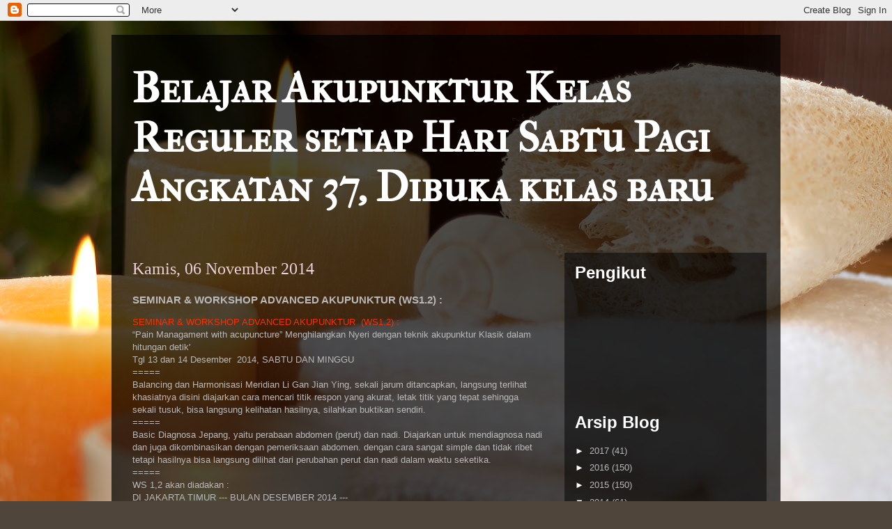

--- FILE ---
content_type: text/html; charset=UTF-8
request_url: http://akupunktur-wajah.blogspot.com/2014/11/seminar-workshop-advanced-akupunktur.html
body_size: 12766
content:
<!DOCTYPE html>
<html class='v2' dir='ltr' lang='id'>
<head>
<link href='https://www.blogger.com/static/v1/widgets/335934321-css_bundle_v2.css' rel='stylesheet' type='text/css'/>
<meta content='width=1100' name='viewport'/>
<meta content='text/html; charset=UTF-8' http-equiv='Content-Type'/>
<meta content='blogger' name='generator'/>
<link href='http://akupunktur-wajah.blogspot.com/favicon.ico' rel='icon' type='image/x-icon'/>
<link href='http://akupunktur-wajah.blogspot.com/2014/11/seminar-workshop-advanced-akupunktur.html' rel='canonical'/>
<link rel="alternate" type="application/atom+xml" title="Belajar Akupunktur Kelas Reguler setiap Hari Sabtu Pagi Angkatan 37, Dibuka kelas baru - Atom" href="http://akupunktur-wajah.blogspot.com/feeds/posts/default" />
<link rel="alternate" type="application/rss+xml" title="Belajar Akupunktur Kelas Reguler setiap Hari Sabtu Pagi Angkatan 37, Dibuka kelas baru - RSS" href="http://akupunktur-wajah.blogspot.com/feeds/posts/default?alt=rss" />
<link rel="service.post" type="application/atom+xml" title="Belajar Akupunktur Kelas Reguler setiap Hari Sabtu Pagi Angkatan 37, Dibuka kelas baru - Atom" href="https://www.blogger.com/feeds/8119330301609690880/posts/default" />

<link rel="alternate" type="application/atom+xml" title="Belajar Akupunktur Kelas Reguler setiap Hari Sabtu Pagi Angkatan 37, Dibuka kelas baru - Atom" href="http://akupunktur-wajah.blogspot.com/feeds/4551308579330178573/comments/default" />
<!--Can't find substitution for tag [blog.ieCssRetrofitLinks]-->
<meta content='http://akupunktur-wajah.blogspot.com/2014/11/seminar-workshop-advanced-akupunktur.html' property='og:url'/>
<meta content='SEMINAR &amp; WORKSHOP ADVANCED AKUPUNKTUR  (WS1.2) :' property='og:title'/>
<meta content=' SEMINAR &amp; WORKSHOP ADVANCED AKUPUNKTUR  (WS1.2) :   “Pain Managament with acupuncture” Menghilangkan Nyeri dengan teknik akupunktur Klasik ...' property='og:description'/>
<title>Belajar Akupunktur Kelas Reguler setiap Hari Sabtu Pagi Angkatan 37, Dibuka kelas baru: SEMINAR & WORKSHOP ADVANCED AKUPUNKTUR  (WS1.2) :</title>
<style type='text/css'>@font-face{font-family:'Bentham';font-style:normal;font-weight:400;font-display:swap;src:url(//fonts.gstatic.com/s/bentham/v20/VdGeAZQPEpYfmHglGWUxCbSJ7y9Y2g.woff2)format('woff2');unicode-range:U+0100-02BA,U+02BD-02C5,U+02C7-02CC,U+02CE-02D7,U+02DD-02FF,U+0304,U+0308,U+0329,U+1D00-1DBF,U+1E00-1E9F,U+1EF2-1EFF,U+2020,U+20A0-20AB,U+20AD-20C0,U+2113,U+2C60-2C7F,U+A720-A7FF;}@font-face{font-family:'Bentham';font-style:normal;font-weight:400;font-display:swap;src:url(//fonts.gstatic.com/s/bentham/v20/VdGeAZQPEpYfmHglGWsxCbSJ7y8.woff2)format('woff2');unicode-range:U+0000-00FF,U+0131,U+0152-0153,U+02BB-02BC,U+02C6,U+02DA,U+02DC,U+0304,U+0308,U+0329,U+2000-206F,U+20AC,U+2122,U+2191,U+2193,U+2212,U+2215,U+FEFF,U+FFFD;}@font-face{font-family:'IM Fell French Canon SC';font-style:normal;font-weight:400;font-display:swap;src:url(//fonts.gstatic.com/s/imfellfrenchcanonsc/v23/FBVmdCru5-ifcor2bgq9V89khWcmQghEURY7H0czWhG3IkqG.woff2)format('woff2');unicode-range:U+0000-00FF,U+0131,U+0152-0153,U+02BB-02BC,U+02C6,U+02DA,U+02DC,U+0304,U+0308,U+0329,U+2000-206F,U+20AC,U+2122,U+2191,U+2193,U+2212,U+2215,U+FEFF,U+FFFD;}</style>
<style id='page-skin-1' type='text/css'><!--
/*
-----------------------------------------------
Blogger Template Style
Name:     Travel
Designer: Sookhee Lee
URL:      www.plyfly.net
----------------------------------------------- */
/* Content
----------------------------------------------- */
body {
font: normal normal 13px 'Trebuchet MS',Trebuchet,sans-serif;
color: #b9b9b9;
background: #4F453B url(//themes.googleusercontent.com/image?id=0BwVBOzw_-hbMMjUxNzg4Y2MtMzE3OS00ZTE4LTliYzYtN2RlMTIyNjdkZWM1) no-repeat fixed top center /* Credit: MarsBars (http://www.istockphoto.com/googleimages.php?id=5071050&platform=blogger) */;
}
html body .region-inner {
min-width: 0;
max-width: 100%;
width: auto;
}
a:link {
text-decoration:none;
color: #f92f00;
}
a:visited {
text-decoration:none;
color: #ae2808;
}
a:hover {
text-decoration:underline;
color: #f92f00;
}
.content-outer .content-cap-top {
height: 0;
background: transparent none repeat-x scroll top center;
}
.content-outer {
margin: 0 auto;
padding-top: 20px;
}
.content-inner {
background: transparent url(//blogblog.com/1kt/travel/bg_black_70.png) repeat scroll top left;
background-position: left -0;
background-color: transparent;
padding: 20px;
}
.main-inner .date-outer {
margin-bottom: 2em;
}
/* Header
----------------------------------------------- */
.header-inner .Header .titlewrapper,
.header-inner .Header .descriptionwrapper {
padding-left: 10px;
padding-right: 10px;
}
.Header h1 {
font: normal bold 60px IM Fell French Canon SC;
color: #ffffff;
}
.Header h1 a {
color: #ffffff;
}
.Header .description {
color: #65ff00;
font-size: 130%;
}
/* Tabs
----------------------------------------------- */
.tabs-inner {
margin: 1em 0 0;
padding: 0;
}
.tabs-inner .section {
margin: 0;
}
.tabs-inner .widget ul {
padding: 0;
background: transparent url(https://resources.blogblog.com/blogblog/data/1kt/travel/bg_black_50.png) repeat scroll top center;
}
.tabs-inner .widget li {
border: none;
}
.tabs-inner .widget li a {
display: inline-block;
padding: 1em 1.5em;
color: #ffffff;
font: normal bold 16px 'Trebuchet MS',Trebuchet,sans-serif;
}
.tabs-inner .widget li.selected a,
.tabs-inner .widget li a:hover {
position: relative;
z-index: 1;
background: transparent url(https://resources.blogblog.com/blogblog/data/1kt/travel/bg_black_50.png) repeat scroll top center;
color: #ffffff;
}
/* Headings
----------------------------------------------- */
h2 {
font: normal bold 24px 'Trebuchet MS',Trebuchet,sans-serif;
color: #ffffff;
}
.main-inner h2.date-header {
font: normal normal 24px 'Times New Roman', Times, FreeSerif, serif;
color: #ead1dc;
}
.footer-inner .widget h2,
.sidebar .widget h2 {
padding-bottom: .5em;
}
/* Main
----------------------------------------------- */
.main-inner {
padding: 20px 0;
}
.main-inner .column-center-inner {
padding: 10px 0;
}
.main-inner .column-center-inner .section {
margin: 0 10px;
}
.main-inner .column-right-inner {
margin-left: 20px;
}
.main-inner .fauxcolumn-right-outer .fauxcolumn-inner {
margin-left: 20px;
background: transparent url(https://resources.blogblog.com/blogblog/data/1kt/travel/bg_black_50.png) repeat scroll top left;
}
.main-inner .column-left-inner {
margin-right: 20px;
}
.main-inner .fauxcolumn-left-outer .fauxcolumn-inner {
margin-right: 20px;
background: transparent url(https://resources.blogblog.com/blogblog/data/1kt/travel/bg_black_50.png) repeat scroll top left;
}
.main-inner .column-left-inner,
.main-inner .column-right-inner {
padding: 15px 0;
}
/* Posts
----------------------------------------------- */
h3.post-title {
margin-top: 20px;
}
h3.post-title a {
font: normal bold 30px Bentham;
color: #ffffff;
}
h3.post-title a:hover {
text-decoration: underline;
}
.main-inner .column-center-outer {
background: transparent none repeat scroll top left;
_background-image: none;
}
.post-body {
line-height: 1.4;
position: relative;
}
.post-header {
margin: 0 0 1em;
line-height: 1.6;
}
.post-footer {
margin: .5em 0;
line-height: 1.6;
}
#blog-pager {
font-size: 140%;
}
#comments {
background: transparent url(//blogblog.com/1kt/travel/bg_black_50.png) repeat scroll top center;
padding: 15px;
}
#comments .comment-author {
padding-top: 1.5em;
}
#comments h4,
#comments .comment-author a,
#comments .comment-timestamp a {
color: #ffffff;
}
#comments .comment-author:first-child {
padding-top: 0;
border-top: none;
}
.avatar-image-container {
margin: .2em 0 0;
}
/* Comments
----------------------------------------------- */
#comments a {
color: #ffffff;
}
.comments .comments-content .icon.blog-author {
background-repeat: no-repeat;
background-image: url([data-uri]);
}
.comments .comments-content .loadmore a {
border-top: 1px solid #ffffff;
border-bottom: 1px solid #ffffff;
}
.comments .comment-thread.inline-thread {
background: transparent;
}
.comments .continue {
border-top: 2px solid #ffffff;
}
/* Widgets
----------------------------------------------- */
.sidebar .widget {
border-bottom: 2px solid transparent;
padding-bottom: 10px;
margin: 10px 0;
}
.sidebar .widget:first-child {
margin-top: 0;
}
.sidebar .widget:last-child {
border-bottom: none;
margin-bottom: 0;
padding-bottom: 0;
}
.footer-inner .widget,
.sidebar .widget {
font: normal normal 13px 'Trebuchet MS',Trebuchet,sans-serif;
color: #b9b9b9;
}
.sidebar .widget a:link {
color: #b9b9b9;
text-decoration: none;
}
.sidebar .widget a:visited {
color: #ae2808;
}
.sidebar .widget a:hover {
color: #b9b9b9;
text-decoration: underline;
}
.footer-inner .widget a:link {
color: #f92f00;
text-decoration: none;
}
.footer-inner .widget a:visited {
color: #ae2808;
}
.footer-inner .widget a:hover {
color: #f92f00;
text-decoration: underline;
}
.widget .zippy {
color: #ffffff;
}
.footer-inner {
background: transparent none repeat scroll top center;
}
/* Mobile
----------------------------------------------- */
body.mobile  {
background-size: 100% auto;
}
body.mobile .AdSense {
margin: 0 -10px;
}
.mobile .body-fauxcolumn-outer {
background: transparent none repeat scroll top left;
}
.mobile .footer-inner .widget a:link {
color: #b9b9b9;
text-decoration: none;
}
.mobile .footer-inner .widget a:visited {
color: #ae2808;
}
.mobile-post-outer a {
color: #ffffff;
}
.mobile-link-button {
background-color: #f92f00;
}
.mobile-link-button a:link, .mobile-link-button a:visited {
color: #ffffff;
}
.mobile-index-contents {
color: #b9b9b9;
}
.mobile .tabs-inner .PageList .widget-content {
background: transparent url(https://resources.blogblog.com/blogblog/data/1kt/travel/bg_black_50.png) repeat scroll top center;
color: #ffffff;
}
.mobile .tabs-inner .PageList .widget-content .pagelist-arrow {
border-left: 1px solid #ffffff;
}

--></style>
<style id='template-skin-1' type='text/css'><!--
body {
min-width: 960px;
}
.content-outer, .content-fauxcolumn-outer, .region-inner {
min-width: 960px;
max-width: 960px;
_width: 960px;
}
.main-inner .columns {
padding-left: 0px;
padding-right: 310px;
}
.main-inner .fauxcolumn-center-outer {
left: 0px;
right: 310px;
/* IE6 does not respect left and right together */
_width: expression(this.parentNode.offsetWidth -
parseInt("0px") -
parseInt("310px") + 'px');
}
.main-inner .fauxcolumn-left-outer {
width: 0px;
}
.main-inner .fauxcolumn-right-outer {
width: 310px;
}
.main-inner .column-left-outer {
width: 0px;
right: 100%;
margin-left: -0px;
}
.main-inner .column-right-outer {
width: 310px;
margin-right: -310px;
}
#layout {
min-width: 0;
}
#layout .content-outer {
min-width: 0;
width: 800px;
}
#layout .region-inner {
min-width: 0;
width: auto;
}
body#layout div.add_widget {
padding: 8px;
}
body#layout div.add_widget a {
margin-left: 32px;
}
--></style>
<style>
    body {background-image:url(\/\/themes.googleusercontent.com\/image?id=0BwVBOzw_-hbMMjUxNzg4Y2MtMzE3OS00ZTE4LTliYzYtN2RlMTIyNjdkZWM1);}
    
@media (max-width: 200px) { body {background-image:url(\/\/themes.googleusercontent.com\/image?id=0BwVBOzw_-hbMMjUxNzg4Y2MtMzE3OS00ZTE4LTliYzYtN2RlMTIyNjdkZWM1&options=w200);}}
@media (max-width: 400px) and (min-width: 201px) { body {background-image:url(\/\/themes.googleusercontent.com\/image?id=0BwVBOzw_-hbMMjUxNzg4Y2MtMzE3OS00ZTE4LTliYzYtN2RlMTIyNjdkZWM1&options=w400);}}
@media (max-width: 800px) and (min-width: 401px) { body {background-image:url(\/\/themes.googleusercontent.com\/image?id=0BwVBOzw_-hbMMjUxNzg4Y2MtMzE3OS00ZTE4LTliYzYtN2RlMTIyNjdkZWM1&options=w800);}}
@media (max-width: 1200px) and (min-width: 801px) { body {background-image:url(\/\/themes.googleusercontent.com\/image?id=0BwVBOzw_-hbMMjUxNzg4Y2MtMzE3OS00ZTE4LTliYzYtN2RlMTIyNjdkZWM1&options=w1200);}}
/* Last tag covers anything over one higher than the previous max-size cap. */
@media (min-width: 1201px) { body {background-image:url(\/\/themes.googleusercontent.com\/image?id=0BwVBOzw_-hbMMjUxNzg4Y2MtMzE3OS00ZTE4LTliYzYtN2RlMTIyNjdkZWM1&options=w1600);}}
  </style>
<link href='https://www.blogger.com/dyn-css/authorization.css?targetBlogID=8119330301609690880&amp;zx=39573494-92c0-4a40-9fa0-635a6e111fea' media='none' onload='if(media!=&#39;all&#39;)media=&#39;all&#39;' rel='stylesheet'/><noscript><link href='https://www.blogger.com/dyn-css/authorization.css?targetBlogID=8119330301609690880&amp;zx=39573494-92c0-4a40-9fa0-635a6e111fea' rel='stylesheet'/></noscript>
<meta name='google-adsense-platform-account' content='ca-host-pub-1556223355139109'/>
<meta name='google-adsense-platform-domain' content='blogspot.com'/>

</head>
<body class='loading variant-studio'>
<div class='navbar section' id='navbar' name='Navbar'><div class='widget Navbar' data-version='1' id='Navbar1'><script type="text/javascript">
    function setAttributeOnload(object, attribute, val) {
      if(window.addEventListener) {
        window.addEventListener('load',
          function(){ object[attribute] = val; }, false);
      } else {
        window.attachEvent('onload', function(){ object[attribute] = val; });
      }
    }
  </script>
<div id="navbar-iframe-container"></div>
<script type="text/javascript" src="https://apis.google.com/js/platform.js"></script>
<script type="text/javascript">
      gapi.load("gapi.iframes:gapi.iframes.style.bubble", function() {
        if (gapi.iframes && gapi.iframes.getContext) {
          gapi.iframes.getContext().openChild({
              url: 'https://www.blogger.com/navbar/8119330301609690880?po\x3d4551308579330178573\x26origin\x3dhttp://akupunktur-wajah.blogspot.com',
              where: document.getElementById("navbar-iframe-container"),
              id: "navbar-iframe"
          });
        }
      });
    </script><script type="text/javascript">
(function() {
var script = document.createElement('script');
script.type = 'text/javascript';
script.src = '//pagead2.googlesyndication.com/pagead/js/google_top_exp.js';
var head = document.getElementsByTagName('head')[0];
if (head) {
head.appendChild(script);
}})();
</script>
</div></div>
<div class='body-fauxcolumns'>
<div class='fauxcolumn-outer body-fauxcolumn-outer'>
<div class='cap-top'>
<div class='cap-left'></div>
<div class='cap-right'></div>
</div>
<div class='fauxborder-left'>
<div class='fauxborder-right'></div>
<div class='fauxcolumn-inner'>
</div>
</div>
<div class='cap-bottom'>
<div class='cap-left'></div>
<div class='cap-right'></div>
</div>
</div>
</div>
<div class='content'>
<div class='content-fauxcolumns'>
<div class='fauxcolumn-outer content-fauxcolumn-outer'>
<div class='cap-top'>
<div class='cap-left'></div>
<div class='cap-right'></div>
</div>
<div class='fauxborder-left'>
<div class='fauxborder-right'></div>
<div class='fauxcolumn-inner'>
</div>
</div>
<div class='cap-bottom'>
<div class='cap-left'></div>
<div class='cap-right'></div>
</div>
</div>
</div>
<div class='content-outer'>
<div class='content-cap-top cap-top'>
<div class='cap-left'></div>
<div class='cap-right'></div>
</div>
<div class='fauxborder-left content-fauxborder-left'>
<div class='fauxborder-right content-fauxborder-right'></div>
<div class='content-inner'>
<header>
<div class='header-outer'>
<div class='header-cap-top cap-top'>
<div class='cap-left'></div>
<div class='cap-right'></div>
</div>
<div class='fauxborder-left header-fauxborder-left'>
<div class='fauxborder-right header-fauxborder-right'></div>
<div class='region-inner header-inner'>
<div class='header section' id='header' name='Tajuk'><div class='widget Header' data-version='1' id='Header1'>
<div id='header-inner'>
<div class='titlewrapper'>
<h1 class='title'>
<a href='http://akupunktur-wajah.blogspot.com/'>
Belajar Akupunktur Kelas Reguler setiap Hari Sabtu Pagi Angkatan 37, Dibuka kelas baru
</a>
</h1>
</div>
<div class='descriptionwrapper'>
<p class='description'><span>
</span></p>
</div>
</div>
</div></div>
</div>
</div>
<div class='header-cap-bottom cap-bottom'>
<div class='cap-left'></div>
<div class='cap-right'></div>
</div>
</div>
</header>
<div class='tabs-outer'>
<div class='tabs-cap-top cap-top'>
<div class='cap-left'></div>
<div class='cap-right'></div>
</div>
<div class='fauxborder-left tabs-fauxborder-left'>
<div class='fauxborder-right tabs-fauxborder-right'></div>
<div class='region-inner tabs-inner'>
<div class='tabs no-items section' id='crosscol' name='Seluruh Kolom'></div>
<div class='tabs no-items section' id='crosscol-overflow' name='Cross-Column 2'></div>
</div>
</div>
<div class='tabs-cap-bottom cap-bottom'>
<div class='cap-left'></div>
<div class='cap-right'></div>
</div>
</div>
<div class='main-outer'>
<div class='main-cap-top cap-top'>
<div class='cap-left'></div>
<div class='cap-right'></div>
</div>
<div class='fauxborder-left main-fauxborder-left'>
<div class='fauxborder-right main-fauxborder-right'></div>
<div class='region-inner main-inner'>
<div class='columns fauxcolumns'>
<div class='fauxcolumn-outer fauxcolumn-center-outer'>
<div class='cap-top'>
<div class='cap-left'></div>
<div class='cap-right'></div>
</div>
<div class='fauxborder-left'>
<div class='fauxborder-right'></div>
<div class='fauxcolumn-inner'>
</div>
</div>
<div class='cap-bottom'>
<div class='cap-left'></div>
<div class='cap-right'></div>
</div>
</div>
<div class='fauxcolumn-outer fauxcolumn-left-outer'>
<div class='cap-top'>
<div class='cap-left'></div>
<div class='cap-right'></div>
</div>
<div class='fauxborder-left'>
<div class='fauxborder-right'></div>
<div class='fauxcolumn-inner'>
</div>
</div>
<div class='cap-bottom'>
<div class='cap-left'></div>
<div class='cap-right'></div>
</div>
</div>
<div class='fauxcolumn-outer fauxcolumn-right-outer'>
<div class='cap-top'>
<div class='cap-left'></div>
<div class='cap-right'></div>
</div>
<div class='fauxborder-left'>
<div class='fauxborder-right'></div>
<div class='fauxcolumn-inner'>
</div>
</div>
<div class='cap-bottom'>
<div class='cap-left'></div>
<div class='cap-right'></div>
</div>
</div>
<!-- corrects IE6 width calculation -->
<div class='columns-inner'>
<div class='column-center-outer'>
<div class='column-center-inner'>
<div class='main section' id='main' name='Utama'><div class='widget Blog' data-version='1' id='Blog1'>
<div class='blog-posts hfeed'>

          <div class="date-outer">
        
<h2 class='date-header'><span>Kamis, 06 November 2014</span></h2>

          <div class="date-posts">
        
<div class='post-outer'>
<div class='post hentry uncustomized-post-template' itemprop='blogPost' itemscope='itemscope' itemtype='http://schema.org/BlogPosting'>
<meta content='8119330301609690880' itemprop='blogId'/>
<meta content='4551308579330178573' itemprop='postId'/>
<a name='4551308579330178573'></a>
<h3 class='post-title entry-title' itemprop='name'>
SEMINAR & WORKSHOP ADVANCED AKUPUNKTUR  (WS1.2) :
</h3>
<div class='post-header'>
<div class='post-header-line-1'></div>
</div>
<div class='post-body entry-content' id='post-body-4551308579330178573' itemprop='description articleBody'>
<div class="MsoNormal">
<a href="http://www.lembagayapeptri.com/">SEMINAR &amp;
WORKSHOP ADVANCED AKUPUNKTUR&nbsp; (WS1.2) :</a></div>
<div class="MsoNormal">
&#8220;Pain Managament with acupuncture&#8221; Menghilangkan Nyeri
dengan teknik akupunktur Klasik dalam hitungan detik'&nbsp; </div>
<div class="MsoNormal">
Tgl 13 dan 14 Desember&nbsp;
2014, SABTU DAN MINGGU </div>
<div class="MsoNormal">
=====</div>
<div class="MsoNormal">
Balancing dan Harmonisasi Meridian Li Gan Jian Ying, sekali
jarum ditancapkan, langsung terlihat khasiatnya disini diajarkan cara mencari
titik respon yang akurat, letak titik yang tepat sehingga sekali tusuk, bisa
langsung kelihatan hasilnya, silahkan buktikan sendiri.</div>
<div class="MsoNormal">
=====</div>
<div class="MsoNormal">
Basic Diagnosa Jepang, yaitu perabaan abdomen (perut) dan
nadi. Diajarkan untuk mendiagnosa nadi dan juga dikombinasikan dengan
pemeriksaan abdomen. dengan cara sangat simple dan tidak ribet tetapi hasilnya
bisa langsung dilihat dari perubahan perut dan nadi dalam waktu seketika.</div>
<div class="MsoNormal">
=====</div>
<div class="MsoNormal">
WS 1,2 akan diadakan :</div>
<div class="MsoNormal">
DI JAKARTA TIMUR --- BULAN DESEMBER 2014 ---</div>
<div class="MsoNormal">
Tanggal : 13 dan 14 Desember&nbsp;
2014</div>
<div class="MsoNormal">
Hari : Sabtu dan Minggu</div>
<div class="MsoNormal">
Tempat : Lembaga Kursus Akupunktur YAPEPTRI </div>
<div class="MsoNormal">
Jl.Malaka 4 No. 32 Rt 6 Rw 8 Perumnas Klender Jakarta Timur
13460, </div>
<div class="MsoNormal">
Registrasi:</div>
<div class="MsoNormal">
HP/ Telp : HP : 0813 1700 2034 , 0815 969 8835, 081 222 37
3344, 0817 432 777</div>
<div class="MsoNormal">
PIN BB 296 F54FD, Hesti, Vike, Salomo</div>
<div class="MsoNormal">
=====</div>
<div class="MsoNormal">
Transfer Pembayaran : BANK BCA No 2300 830 296 a.n. Salomo
Bungaran S</div>
<div class="MsoNormal">
Biaya : Untuk Investasi seminar &amp; Workshop ini sebesar
Rp. 2.200.000,. </div>
<div class="MsoNormal">
=====</div>
<div class="MsoNormal">
DAPATKAN HARGA EARLY BIRD .... </div>
<div class="MsoNormal">
Pembayaran :</div>
<div class="MsoNormal">
I. Tanggal 5 November 2014 s/d 28 November 2014 Rp. 1,8 Juta
</div>
<div class="MsoNormal">
II. Tanggal 29 November s/d 11 Desember 2014 Rp. 2,2 juta, </div>
<div class="MsoNormal">
TIDAK TERIMA ON SITE</div>
<div class="MsoNormal">
Kalau sudah transfer tolong di beritahukan, tks</div>
<div class="MsoNormal">
=====</div>
<div class="MsoNormal">
Alasan mengikuti Workshop Advance Akupunktur WS1,2&nbsp; dari Akupunktur Riset dan study group
Indonesia, Meridian Therapy Indonesia dan Lembaga Kursus Akupunktur YAPEPTRI
Advanced Class ...</div>
<div class="MsoNormal">
====</div>
<div class="MsoNormal">
1. Mempersiapkan diri dalam menghadapi persaingan
Globalisasi 2015 AFTA maka kita harus meningkatkan ilmu dan keberhasilan terapi
kita di dalam klinik. sehingga bisa bersaing menghadapi praktisi kesehatan dari
luar negeri.</div>
<div class="MsoNormal">
2. Menguasai kondisi pasien lebih akurat dan mencari titik
respon dan letak titik respon tersebut sesuai dengan keluhan dan kebutuhan
pasien.</div>
<div class="MsoNormal">
3. Dengan mengikuti workshop ini, peserta begitu pulang
langsung bisa praktek dan dapat hasil memuaskan.</div>
<div class="MsoNormal">
4. Dengan bertambahnya tehnik yang kita pelajari, akan
bertambah banyak strategi untuk menterapi berbagai jenis penyakit yang
membandel</div>
<div class="MsoNormal">
=====</div>
<div class="MsoNormal">
Ayooo silahkan buktikan sendiri teori :</div>
<div class="MsoNormal">
Li Gan Jian Ying, sekali jarum ditancapkan, langsung
terlihat khasiatnya.</div>
<div class="MsoNormal">
dan membuka takbir misteri akupunktur klassik yang tidak
diajarkan pada kursus dasar.</div>
<div class="MsoNormal">
=====</div>
<div class="MsoNormal">
Isi materi :</div>
<div class="MsoNormal">
<a href="http://www.pendidikanakupunktur-jakarta.com/">SEMINAR
&amp; WORKSHOP ADVANCED AKUPUNKTUR&nbsp;
(WS1.2) :</a></div>
<div class="MsoNormal">
&#8220;Pain Managament with acupuncture&#8221; Menghilangkan Nyeri dalam
hitungan detik ...</div>
<div class="MsoNormal">
=====</div>
<div class="MsoNormal">
Balancing dan Harmonisasi Meridian Li Gan Jian Ying, sekali
jarum ditancapkan, langsung terlihat khasiatnya disini diajarkan cara mencari
titik respon yang akurat, letak titik yang tepat sehingga sekali tusuk, bisa
langsung kelihatan hasilnya, silahkan buktikan sendiri.</div>
<div class="MsoNormal">
=====</div>
<div class="MsoNormal">
Basic Diagnosa Jepang, yaitu perabaan abdomen (perut) dan
nadi. Diajarkan untuk mendiagnosa nadi dan juga dikombinasikan dengan
pemeriksaan abdomen. dengan cara sangat simple dan tidak ribet tetapi hasilnya
bisa langsung dilihat dari perubahan perut dan nadi dalam waktu seketika.</div>
<div class="MsoNormal">
====</div>
<div class="MsoNormal">
<br /></div>
<div class="MsoNormal">
Registrasi :</div>
<div class="MsoNormal">
Lembaga Kursus Acupunture Yapeptri</div>
<div class="MsoNormal">
Salomo, M.Si : HP : 0813 1700 2034 , 0815 969 8835, 081 222
37 3344</div>
<div class="MsoNormal">
0817 432 777 PIN BB 296 F54FD,</div>
<div class="MsoNormal">
Hendra Chen : HP : 0877 8864 9088 / 0813 1783 7517</div>
<div class="MsoNormal">
Atau bisa mencari info melalui :</div>
<div class="MsoNormal">
<a href="https://www.blogger.com/www.lembagayapeptri.com">www.lembagayapeptri.com</a></div>
<div class="MsoNormal">
<a href="https://www.facebook.com/acupunture.yapeptri">https://www.facebook.com/acupunture.yapeptri</a></div>
<div class="MsoNormal">
<a href="https://www.facebook.com/salomo.simanjuntak?fref=ts">https://www.facebook.com/salomo.simanjuntak?fref=ts</a></div>
<div class="MsoNormal">
<a href="https://www.facebook.com/groups/akupunkturrisetindonesi/">https://www.facebook.com/groups/akupunkturrisetindonesi/</a></div>
<div class="MsoNormal">
Transfer : BCA No 2300 830 296 a/n. Salomo Bungaran S</div>
<div class="MsoNormal">
Konfirmasi setelah transfer, tks</div>
<div class="MsoNormal">
======</div>
<div class="MsoNormal">
Peserta AKAN MENDAPATKAN : </div>
<div class="MsoNormal">
1. Sertifkat Meridian Ttherapy - Kursus Acupunture Yapeptri
Advance Class,</div>
<div class="MsoNormal">
Ter AKREDITASI BAN (Badan Akreditasi Nasional) PNF No. AKP
3172 00003 08 2009, Nilek Nasional No. 01204.1.0051, Ijin Kursus 2316/ 1.851.4</div>
<br />
<div class="MsoNormal">
2. Untuk konsultasi dan diskusi tentang materi Seminar dan
Workshop Akupunktur Advance Class/ WS 1,2 / akan dimasukkan ke GRUP Face Book
tertutup (khusus Alumni Seminar dan Workshop Akupunktur Advance Class/ WS 1,2
---- Meridian Therapy &amp; Yapeptri Advance Class) ---- Dibimbing langsung
oleh Founder Akupunktur Riset dan Study Group - Indonesia ) Bapak Teddy Kusnadi
OMD.Dip.Ac dan team WS 1,2.</div>
<div style='clear: both;'></div>
</div>
<div class='post-footer'>
<div class='post-footer-line post-footer-line-1'>
<span class='post-author vcard'>
Diposting oleh
<span class='fn' itemprop='author' itemscope='itemscope' itemtype='http://schema.org/Person'>
<meta content='https://www.blogger.com/profile/15301684856176493527' itemprop='url'/>
<a class='g-profile' href='https://www.blogger.com/profile/15301684856176493527' rel='author' title='author profile'>
<span itemprop='name'>KLINIK AKUPUNKTUR WAJAH</span>
</a>
</span>
</span>
<span class='post-timestamp'>
di
<meta content='http://akupunktur-wajah.blogspot.com/2014/11/seminar-workshop-advanced-akupunktur.html' itemprop='url'/>
<a class='timestamp-link' href='http://akupunktur-wajah.blogspot.com/2014/11/seminar-workshop-advanced-akupunktur.html' rel='bookmark' title='permanent link'><abbr class='published' itemprop='datePublished' title='2014-11-06T15:25:00+07:00'>15.25</abbr></a>
</span>
<span class='post-comment-link'>
</span>
<span class='post-icons'>
<span class='item-control blog-admin pid-1403865831'>
<a href='https://www.blogger.com/post-edit.g?blogID=8119330301609690880&postID=4551308579330178573&from=pencil' title='Edit Entri'>
<img alt='' class='icon-action' height='18' src='https://resources.blogblog.com/img/icon18_edit_allbkg.gif' width='18'/>
</a>
</span>
</span>
<div class='post-share-buttons goog-inline-block'>
<a class='goog-inline-block share-button sb-email' href='https://www.blogger.com/share-post.g?blogID=8119330301609690880&postID=4551308579330178573&target=email' target='_blank' title='Kirimkan Ini lewat Email'><span class='share-button-link-text'>Kirimkan Ini lewat Email</span></a><a class='goog-inline-block share-button sb-blog' href='https://www.blogger.com/share-post.g?blogID=8119330301609690880&postID=4551308579330178573&target=blog' onclick='window.open(this.href, "_blank", "height=270,width=475"); return false;' target='_blank' title='BlogThis!'><span class='share-button-link-text'>BlogThis!</span></a><a class='goog-inline-block share-button sb-twitter' href='https://www.blogger.com/share-post.g?blogID=8119330301609690880&postID=4551308579330178573&target=twitter' target='_blank' title='Bagikan ke X'><span class='share-button-link-text'>Bagikan ke X</span></a><a class='goog-inline-block share-button sb-facebook' href='https://www.blogger.com/share-post.g?blogID=8119330301609690880&postID=4551308579330178573&target=facebook' onclick='window.open(this.href, "_blank", "height=430,width=640"); return false;' target='_blank' title='Berbagi ke Facebook'><span class='share-button-link-text'>Berbagi ke Facebook</span></a><a class='goog-inline-block share-button sb-pinterest' href='https://www.blogger.com/share-post.g?blogID=8119330301609690880&postID=4551308579330178573&target=pinterest' target='_blank' title='Bagikan ke Pinterest'><span class='share-button-link-text'>Bagikan ke Pinterest</span></a>
</div>
</div>
<div class='post-footer-line post-footer-line-2'>
<span class='post-labels'>
</span>
</div>
<div class='post-footer-line post-footer-line-3'>
<span class='post-location'>
</span>
</div>
</div>
</div>
<div class='comments' id='comments'>
<a name='comments'></a>
<h4>Tidak ada komentar:</h4>
<div id='Blog1_comments-block-wrapper'>
<dl class='avatar-comment-indent' id='comments-block'>
</dl>
</div>
<p class='comment-footer'>
<div class='comment-form'>
<a name='comment-form'></a>
<h4 id='comment-post-message'>Posting Komentar</h4>
<p>
</p>
<a href='https://www.blogger.com/comment/frame/8119330301609690880?po=4551308579330178573&hl=id&saa=85391&origin=http://akupunktur-wajah.blogspot.com' id='comment-editor-src'></a>
<iframe allowtransparency='true' class='blogger-iframe-colorize blogger-comment-from-post' frameborder='0' height='410px' id='comment-editor' name='comment-editor' src='' width='100%'></iframe>
<script src='https://www.blogger.com/static/v1/jsbin/2830521187-comment_from_post_iframe.js' type='text/javascript'></script>
<script type='text/javascript'>
      BLOG_CMT_createIframe('https://www.blogger.com/rpc_relay.html');
    </script>
</div>
</p>
</div>
</div>

        </div></div>
      
</div>
<div class='blog-pager' id='blog-pager'>
<span id='blog-pager-newer-link'>
<a class='blog-pager-newer-link' href='http://akupunktur-wajah.blogspot.com/2014/11/seminar-workshop-advanced-akupunktur_7.html' id='Blog1_blog-pager-newer-link' title='Posting Lebih Baru'>Posting Lebih Baru</a>
</span>
<span id='blog-pager-older-link'>
<a class='blog-pager-older-link' href='http://akupunktur-wajah.blogspot.com/2014/11/workshop-akupunktur-advance-class-ws.html' id='Blog1_blog-pager-older-link' title='Posting Lama'>Posting Lama</a>
</span>
<a class='home-link' href='http://akupunktur-wajah.blogspot.com/'>Beranda</a>
</div>
<div class='clear'></div>
<div class='post-feeds'>
<div class='feed-links'>
Langganan:
<a class='feed-link' href='http://akupunktur-wajah.blogspot.com/feeds/4551308579330178573/comments/default' target='_blank' type='application/atom+xml'>Posting Komentar (Atom)</a>
</div>
</div>
</div></div>
</div>
</div>
<div class='column-left-outer'>
<div class='column-left-inner'>
<aside>
</aside>
</div>
</div>
<div class='column-right-outer'>
<div class='column-right-inner'>
<aside>
<div class='sidebar section' id='sidebar-right-1'><div class='widget Followers' data-version='1' id='Followers1'>
<h2 class='title'>Pengikut</h2>
<div class='widget-content'>
<div id='Followers1-wrapper'>
<div style='margin-right:2px;'>
<div><script type="text/javascript" src="https://apis.google.com/js/platform.js"></script>
<div id="followers-iframe-container"></div>
<script type="text/javascript">
    window.followersIframe = null;
    function followersIframeOpen(url) {
      gapi.load("gapi.iframes", function() {
        if (gapi.iframes && gapi.iframes.getContext) {
          window.followersIframe = gapi.iframes.getContext().openChild({
            url: url,
            where: document.getElementById("followers-iframe-container"),
            messageHandlersFilter: gapi.iframes.CROSS_ORIGIN_IFRAMES_FILTER,
            messageHandlers: {
              '_ready': function(obj) {
                window.followersIframe.getIframeEl().height = obj.height;
              },
              'reset': function() {
                window.followersIframe.close();
                followersIframeOpen("https://www.blogger.com/followers/frame/8119330301609690880?colors\x3dCgt0cmFuc3BhcmVudBILdHJhbnNwYXJlbnQaByNiOWI5YjkiByNmOTJmMDAqC3RyYW5zcGFyZW50MgcjZmZmZmZmOgcjYjliOWI5QgcjZjkyZjAwSgcjZmZmZmZmUgcjZjkyZjAwWgt0cmFuc3BhcmVudA%3D%3D\x26pageSize\x3d21\x26hl\x3did\x26origin\x3dhttp://akupunktur-wajah.blogspot.com");
              },
              'open': function(url) {
                window.followersIframe.close();
                followersIframeOpen(url);
              }
            }
          });
        }
      });
    }
    followersIframeOpen("https://www.blogger.com/followers/frame/8119330301609690880?colors\x3dCgt0cmFuc3BhcmVudBILdHJhbnNwYXJlbnQaByNiOWI5YjkiByNmOTJmMDAqC3RyYW5zcGFyZW50MgcjZmZmZmZmOgcjYjliOWI5QgcjZjkyZjAwSgcjZmZmZmZmUgcjZjkyZjAwWgt0cmFuc3BhcmVudA%3D%3D\x26pageSize\x3d21\x26hl\x3did\x26origin\x3dhttp://akupunktur-wajah.blogspot.com");
  </script></div>
</div>
</div>
<div class='clear'></div>
</div>
</div><div class='widget BlogArchive' data-version='1' id='BlogArchive1'>
<h2>Arsip Blog</h2>
<div class='widget-content'>
<div id='ArchiveList'>
<div id='BlogArchive1_ArchiveList'>
<ul class='hierarchy'>
<li class='archivedate collapsed'>
<a class='toggle' href='javascript:void(0)'>
<span class='zippy'>

        &#9658;&#160;
      
</span>
</a>
<a class='post-count-link' href='http://akupunktur-wajah.blogspot.com/2017/'>
2017
</a>
<span class='post-count' dir='ltr'>(41)</span>
<ul class='hierarchy'>
<li class='archivedate collapsed'>
<a class='toggle' href='javascript:void(0)'>
<span class='zippy'>

        &#9658;&#160;
      
</span>
</a>
<a class='post-count-link' href='http://akupunktur-wajah.blogspot.com/2017/11/'>
November
</a>
<span class='post-count' dir='ltr'>(1)</span>
</li>
</ul>
<ul class='hierarchy'>
<li class='archivedate collapsed'>
<a class='toggle' href='javascript:void(0)'>
<span class='zippy'>

        &#9658;&#160;
      
</span>
</a>
<a class='post-count-link' href='http://akupunktur-wajah.blogspot.com/2017/10/'>
Oktober
</a>
<span class='post-count' dir='ltr'>(1)</span>
</li>
</ul>
<ul class='hierarchy'>
<li class='archivedate collapsed'>
<a class='toggle' href='javascript:void(0)'>
<span class='zippy'>

        &#9658;&#160;
      
</span>
</a>
<a class='post-count-link' href='http://akupunktur-wajah.blogspot.com/2017/06/'>
Juni
</a>
<span class='post-count' dir='ltr'>(3)</span>
</li>
</ul>
<ul class='hierarchy'>
<li class='archivedate collapsed'>
<a class='toggle' href='javascript:void(0)'>
<span class='zippy'>

        &#9658;&#160;
      
</span>
</a>
<a class='post-count-link' href='http://akupunktur-wajah.blogspot.com/2017/05/'>
Mei
</a>
<span class='post-count' dir='ltr'>(5)</span>
</li>
</ul>
<ul class='hierarchy'>
<li class='archivedate collapsed'>
<a class='toggle' href='javascript:void(0)'>
<span class='zippy'>

        &#9658;&#160;
      
</span>
</a>
<a class='post-count-link' href='http://akupunktur-wajah.blogspot.com/2017/04/'>
April
</a>
<span class='post-count' dir='ltr'>(15)</span>
</li>
</ul>
<ul class='hierarchy'>
<li class='archivedate collapsed'>
<a class='toggle' href='javascript:void(0)'>
<span class='zippy'>

        &#9658;&#160;
      
</span>
</a>
<a class='post-count-link' href='http://akupunktur-wajah.blogspot.com/2017/03/'>
Maret
</a>
<span class='post-count' dir='ltr'>(3)</span>
</li>
</ul>
<ul class='hierarchy'>
<li class='archivedate collapsed'>
<a class='toggle' href='javascript:void(0)'>
<span class='zippy'>

        &#9658;&#160;
      
</span>
</a>
<a class='post-count-link' href='http://akupunktur-wajah.blogspot.com/2017/02/'>
Februari
</a>
<span class='post-count' dir='ltr'>(7)</span>
</li>
</ul>
<ul class='hierarchy'>
<li class='archivedate collapsed'>
<a class='toggle' href='javascript:void(0)'>
<span class='zippy'>

        &#9658;&#160;
      
</span>
</a>
<a class='post-count-link' href='http://akupunktur-wajah.blogspot.com/2017/01/'>
Januari
</a>
<span class='post-count' dir='ltr'>(6)</span>
</li>
</ul>
</li>
</ul>
<ul class='hierarchy'>
<li class='archivedate collapsed'>
<a class='toggle' href='javascript:void(0)'>
<span class='zippy'>

        &#9658;&#160;
      
</span>
</a>
<a class='post-count-link' href='http://akupunktur-wajah.blogspot.com/2016/'>
2016
</a>
<span class='post-count' dir='ltr'>(150)</span>
<ul class='hierarchy'>
<li class='archivedate collapsed'>
<a class='toggle' href='javascript:void(0)'>
<span class='zippy'>

        &#9658;&#160;
      
</span>
</a>
<a class='post-count-link' href='http://akupunktur-wajah.blogspot.com/2016/12/'>
Desember
</a>
<span class='post-count' dir='ltr'>(4)</span>
</li>
</ul>
<ul class='hierarchy'>
<li class='archivedate collapsed'>
<a class='toggle' href='javascript:void(0)'>
<span class='zippy'>

        &#9658;&#160;
      
</span>
</a>
<a class='post-count-link' href='http://akupunktur-wajah.blogspot.com/2016/11/'>
November
</a>
<span class='post-count' dir='ltr'>(10)</span>
</li>
</ul>
<ul class='hierarchy'>
<li class='archivedate collapsed'>
<a class='toggle' href='javascript:void(0)'>
<span class='zippy'>

        &#9658;&#160;
      
</span>
</a>
<a class='post-count-link' href='http://akupunktur-wajah.blogspot.com/2016/10/'>
Oktober
</a>
<span class='post-count' dir='ltr'>(22)</span>
</li>
</ul>
<ul class='hierarchy'>
<li class='archivedate collapsed'>
<a class='toggle' href='javascript:void(0)'>
<span class='zippy'>

        &#9658;&#160;
      
</span>
</a>
<a class='post-count-link' href='http://akupunktur-wajah.blogspot.com/2016/09/'>
September
</a>
<span class='post-count' dir='ltr'>(12)</span>
</li>
</ul>
<ul class='hierarchy'>
<li class='archivedate collapsed'>
<a class='toggle' href='javascript:void(0)'>
<span class='zippy'>

        &#9658;&#160;
      
</span>
</a>
<a class='post-count-link' href='http://akupunktur-wajah.blogspot.com/2016/08/'>
Agustus
</a>
<span class='post-count' dir='ltr'>(13)</span>
</li>
</ul>
<ul class='hierarchy'>
<li class='archivedate collapsed'>
<a class='toggle' href='javascript:void(0)'>
<span class='zippy'>

        &#9658;&#160;
      
</span>
</a>
<a class='post-count-link' href='http://akupunktur-wajah.blogspot.com/2016/07/'>
Juli
</a>
<span class='post-count' dir='ltr'>(7)</span>
</li>
</ul>
<ul class='hierarchy'>
<li class='archivedate collapsed'>
<a class='toggle' href='javascript:void(0)'>
<span class='zippy'>

        &#9658;&#160;
      
</span>
</a>
<a class='post-count-link' href='http://akupunktur-wajah.blogspot.com/2016/06/'>
Juni
</a>
<span class='post-count' dir='ltr'>(15)</span>
</li>
</ul>
<ul class='hierarchy'>
<li class='archivedate collapsed'>
<a class='toggle' href='javascript:void(0)'>
<span class='zippy'>

        &#9658;&#160;
      
</span>
</a>
<a class='post-count-link' href='http://akupunktur-wajah.blogspot.com/2016/05/'>
Mei
</a>
<span class='post-count' dir='ltr'>(13)</span>
</li>
</ul>
<ul class='hierarchy'>
<li class='archivedate collapsed'>
<a class='toggle' href='javascript:void(0)'>
<span class='zippy'>

        &#9658;&#160;
      
</span>
</a>
<a class='post-count-link' href='http://akupunktur-wajah.blogspot.com/2016/04/'>
April
</a>
<span class='post-count' dir='ltr'>(16)</span>
</li>
</ul>
<ul class='hierarchy'>
<li class='archivedate collapsed'>
<a class='toggle' href='javascript:void(0)'>
<span class='zippy'>

        &#9658;&#160;
      
</span>
</a>
<a class='post-count-link' href='http://akupunktur-wajah.blogspot.com/2016/03/'>
Maret
</a>
<span class='post-count' dir='ltr'>(8)</span>
</li>
</ul>
<ul class='hierarchy'>
<li class='archivedate collapsed'>
<a class='toggle' href='javascript:void(0)'>
<span class='zippy'>

        &#9658;&#160;
      
</span>
</a>
<a class='post-count-link' href='http://akupunktur-wajah.blogspot.com/2016/02/'>
Februari
</a>
<span class='post-count' dir='ltr'>(10)</span>
</li>
</ul>
<ul class='hierarchy'>
<li class='archivedate collapsed'>
<a class='toggle' href='javascript:void(0)'>
<span class='zippy'>

        &#9658;&#160;
      
</span>
</a>
<a class='post-count-link' href='http://akupunktur-wajah.blogspot.com/2016/01/'>
Januari
</a>
<span class='post-count' dir='ltr'>(20)</span>
</li>
</ul>
</li>
</ul>
<ul class='hierarchy'>
<li class='archivedate collapsed'>
<a class='toggle' href='javascript:void(0)'>
<span class='zippy'>

        &#9658;&#160;
      
</span>
</a>
<a class='post-count-link' href='http://akupunktur-wajah.blogspot.com/2015/'>
2015
</a>
<span class='post-count' dir='ltr'>(150)</span>
<ul class='hierarchy'>
<li class='archivedate collapsed'>
<a class='toggle' href='javascript:void(0)'>
<span class='zippy'>

        &#9658;&#160;
      
</span>
</a>
<a class='post-count-link' href='http://akupunktur-wajah.blogspot.com/2015/12/'>
Desember
</a>
<span class='post-count' dir='ltr'>(5)</span>
</li>
</ul>
<ul class='hierarchy'>
<li class='archivedate collapsed'>
<a class='toggle' href='javascript:void(0)'>
<span class='zippy'>

        &#9658;&#160;
      
</span>
</a>
<a class='post-count-link' href='http://akupunktur-wajah.blogspot.com/2015/11/'>
November
</a>
<span class='post-count' dir='ltr'>(18)</span>
</li>
</ul>
<ul class='hierarchy'>
<li class='archivedate collapsed'>
<a class='toggle' href='javascript:void(0)'>
<span class='zippy'>

        &#9658;&#160;
      
</span>
</a>
<a class='post-count-link' href='http://akupunktur-wajah.blogspot.com/2015/10/'>
Oktober
</a>
<span class='post-count' dir='ltr'>(26)</span>
</li>
</ul>
<ul class='hierarchy'>
<li class='archivedate collapsed'>
<a class='toggle' href='javascript:void(0)'>
<span class='zippy'>

        &#9658;&#160;
      
</span>
</a>
<a class='post-count-link' href='http://akupunktur-wajah.blogspot.com/2015/09/'>
September
</a>
<span class='post-count' dir='ltr'>(17)</span>
</li>
</ul>
<ul class='hierarchy'>
<li class='archivedate collapsed'>
<a class='toggle' href='javascript:void(0)'>
<span class='zippy'>

        &#9658;&#160;
      
</span>
</a>
<a class='post-count-link' href='http://akupunktur-wajah.blogspot.com/2015/08/'>
Agustus
</a>
<span class='post-count' dir='ltr'>(19)</span>
</li>
</ul>
<ul class='hierarchy'>
<li class='archivedate collapsed'>
<a class='toggle' href='javascript:void(0)'>
<span class='zippy'>

        &#9658;&#160;
      
</span>
</a>
<a class='post-count-link' href='http://akupunktur-wajah.blogspot.com/2015/07/'>
Juli
</a>
<span class='post-count' dir='ltr'>(5)</span>
</li>
</ul>
<ul class='hierarchy'>
<li class='archivedate collapsed'>
<a class='toggle' href='javascript:void(0)'>
<span class='zippy'>

        &#9658;&#160;
      
</span>
</a>
<a class='post-count-link' href='http://akupunktur-wajah.blogspot.com/2015/06/'>
Juni
</a>
<span class='post-count' dir='ltr'>(14)</span>
</li>
</ul>
<ul class='hierarchy'>
<li class='archivedate collapsed'>
<a class='toggle' href='javascript:void(0)'>
<span class='zippy'>

        &#9658;&#160;
      
</span>
</a>
<a class='post-count-link' href='http://akupunktur-wajah.blogspot.com/2015/05/'>
Mei
</a>
<span class='post-count' dir='ltr'>(10)</span>
</li>
</ul>
<ul class='hierarchy'>
<li class='archivedate collapsed'>
<a class='toggle' href='javascript:void(0)'>
<span class='zippy'>

        &#9658;&#160;
      
</span>
</a>
<a class='post-count-link' href='http://akupunktur-wajah.blogspot.com/2015/04/'>
April
</a>
<span class='post-count' dir='ltr'>(9)</span>
</li>
</ul>
<ul class='hierarchy'>
<li class='archivedate collapsed'>
<a class='toggle' href='javascript:void(0)'>
<span class='zippy'>

        &#9658;&#160;
      
</span>
</a>
<a class='post-count-link' href='http://akupunktur-wajah.blogspot.com/2015/03/'>
Maret
</a>
<span class='post-count' dir='ltr'>(18)</span>
</li>
</ul>
<ul class='hierarchy'>
<li class='archivedate collapsed'>
<a class='toggle' href='javascript:void(0)'>
<span class='zippy'>

        &#9658;&#160;
      
</span>
</a>
<a class='post-count-link' href='http://akupunktur-wajah.blogspot.com/2015/02/'>
Februari
</a>
<span class='post-count' dir='ltr'>(9)</span>
</li>
</ul>
</li>
</ul>
<ul class='hierarchy'>
<li class='archivedate expanded'>
<a class='toggle' href='javascript:void(0)'>
<span class='zippy toggle-open'>

        &#9660;&#160;
      
</span>
</a>
<a class='post-count-link' href='http://akupunktur-wajah.blogspot.com/2014/'>
2014
</a>
<span class='post-count' dir='ltr'>(61)</span>
<ul class='hierarchy'>
<li class='archivedate collapsed'>
<a class='toggle' href='javascript:void(0)'>
<span class='zippy'>

        &#9658;&#160;
      
</span>
</a>
<a class='post-count-link' href='http://akupunktur-wajah.blogspot.com/2014/12/'>
Desember
</a>
<span class='post-count' dir='ltr'>(2)</span>
</li>
</ul>
<ul class='hierarchy'>
<li class='archivedate expanded'>
<a class='toggle' href='javascript:void(0)'>
<span class='zippy toggle-open'>

        &#9660;&#160;
      
</span>
</a>
<a class='post-count-link' href='http://akupunktur-wajah.blogspot.com/2014/11/'>
November
</a>
<span class='post-count' dir='ltr'>(22)</span>
<ul class='posts'>
<li><a href='http://akupunktur-wajah.blogspot.com/2014/11/dibuka-kelas-baru-pendidikan-program.html'>DIBUKA KELAS BARU PENDIDIKAN PROGRAM PROFESI PENDI...</a></li>
<li><a href='http://akupunktur-wajah.blogspot.com/2014/11/promo-paket-akupunktur-pelangsingan.html'>PROMO PAKET AKUPUNKTUR PELANGSINGAN</a></li>
<li><a href='http://akupunktur-wajah.blogspot.com/2014/11/mengadakan-workshop-advance-akupunktur.html'>MENGADAKAN WORKSHOP ADVANCE AKUPUNKTUR  (&#8221;WS KASUS&#8221;)</a></li>
<li><a href='http://akupunktur-wajah.blogspot.com/2014/11/workshop-akupuncture-professional.html'>WORKSHOP AKUPUNCTURE PROFESSIONAL CLASS/YAPEPTRI P...</a></li>
<li><a href='http://akupunktur-wajah.blogspot.com/2014/11/mengadakan-workshop-advance-ws-kasus.html'>MENGADAKAN WORKSHOP ADVANCE (&#8221;WS KASUS&#8221;)</a></li>
<li><a href='http://akupunktur-wajah.blogspot.com/2014/11/seminar-workshop-advanced-akupunktur_22.html'>SEMINAR &amp; WORKSHOP ADVANCED AKUPUNKTUR</a></li>
<li><a href='http://akupunktur-wajah.blogspot.com/2014/11/les-akupunktur-lanjutan-dalam-bentuk.html'>LES AKUPUNKTUR LANJUTAN DALAM BENTUK SEMINAR DAN W...</a></li>
<li><a href='http://akupunktur-wajah.blogspot.com/2014/11/kegiatan-harian-lembaga-pendidikan.html'>Kegiatan Harian Lembaga Pendidikan Kursus Akupunkt...</a></li>
<li><a href='http://akupunktur-wajah.blogspot.com/2014/11/dijual-jamur-ling-zhi.html'>DIJUAL JAMUR LING ZHI</a></li>
<li><a href='http://akupunktur-wajah.blogspot.com/2014/11/seminar-workshop-advanced-akupunktur_17.html'>SEMINAR &amp; WORKSHOP ADVANCED AKUPUNKTUR (WS1.2)</a></li>
<li><a href='http://akupunktur-wajah.blogspot.com/2014/11/seminar-dan-workshop-japanese.html'>Seminar dan Workshop JAPANESE ACUPUNCTURE</a></li>
<li><a href='http://akupunktur-wajah.blogspot.com/2014/11/seminar-workshop-advanced-akupunktur_15.html'>SEMINAR &amp; WORKSHOP ADVANCED AKUPUNKTUR  (WS1.2) :</a></li>
<li><a href='http://akupunktur-wajah.blogspot.com/2014/11/seminar-workshop-advanced-akuputur-ws12.html'>SEMINAR &amp; WORKSHOP ADVANCED AKUPUTUR  (WS1.2) :</a></li>
<li><a href='http://akupunktur-wajah.blogspot.com/2014/11/promo-therapytotok-yapeptri-izin-dikmen.html'>
PROMO THERAPY
TOTOK&#160; &#8220; YAPEPTRI&#8221; 

Izin Dikmen Ja...</a></li>
<li><a href='http://akupunktur-wajah.blogspot.com/2014/11/kursus-totok-pelangsingan.html'>KURSUS TOTOK PELANGSINGAN</a></li>
<li><a href='http://akupunktur-wajah.blogspot.com/2014/11/klinik-pengobatan-therapi-playanan.html'>KLINIK PENGOBATAN  THERAPI  PLAYANAN PELANGSINGAN ...</a></li>
<li><a href='http://akupunktur-wajah.blogspot.com/2014/11/dijual-huanqiu-berbagai-ukuran.html'>DIJUAL HUANQIU BERBAGAI UKURAN</a></li>
<li><a href='http://akupunktur-wajah.blogspot.com/2014/11/kegiatan-harian-mengajar-group-para.html'>Kegiatan Harian Mengajar group para dokter &#8211; dokte...</a></li>
<li><a href='http://akupunktur-wajah.blogspot.com/2014/11/platihan-akupunktur-rumah-sehat-syifa.html'>Platihan Akupunktur Rumah Sehat Syifa Nabawi di Jl...</a></li>
<li><a href='http://akupunktur-wajah.blogspot.com/2014/11/seminar-workshop-advanced-akupunktur_7.html'>SEMINAR &amp; WORKSHOP ADVANCED AKUPUNKTUR (WS1.2) :</a></li>
<li><a href='http://akupunktur-wajah.blogspot.com/2014/11/seminar-workshop-advanced-akupunktur.html'>SEMINAR &amp; WORKSHOP ADVANCED AKUPUNKTUR  (WS1.2) :</a></li>
<li><a href='http://akupunktur-wajah.blogspot.com/2014/11/workshop-akupunktur-advance-class-ws.html'>WORKSHOP AKUPUNKTUR ADVANCE CLASS (WS KASUS)</a></li>
</ul>
</li>
</ul>
<ul class='hierarchy'>
<li class='archivedate collapsed'>
<a class='toggle' href='javascript:void(0)'>
<span class='zippy'>

        &#9658;&#160;
      
</span>
</a>
<a class='post-count-link' href='http://akupunktur-wajah.blogspot.com/2014/10/'>
Oktober
</a>
<span class='post-count' dir='ltr'>(7)</span>
</li>
</ul>
<ul class='hierarchy'>
<li class='archivedate collapsed'>
<a class='toggle' href='javascript:void(0)'>
<span class='zippy'>

        &#9658;&#160;
      
</span>
</a>
<a class='post-count-link' href='http://akupunktur-wajah.blogspot.com/2014/09/'>
September
</a>
<span class='post-count' dir='ltr'>(13)</span>
</li>
</ul>
<ul class='hierarchy'>
<li class='archivedate collapsed'>
<a class='toggle' href='javascript:void(0)'>
<span class='zippy'>

        &#9658;&#160;
      
</span>
</a>
<a class='post-count-link' href='http://akupunktur-wajah.blogspot.com/2014/08/'>
Agustus
</a>
<span class='post-count' dir='ltr'>(10)</span>
</li>
</ul>
<ul class='hierarchy'>
<li class='archivedate collapsed'>
<a class='toggle' href='javascript:void(0)'>
<span class='zippy'>

        &#9658;&#160;
      
</span>
</a>
<a class='post-count-link' href='http://akupunktur-wajah.blogspot.com/2014/07/'>
Juli
</a>
<span class='post-count' dir='ltr'>(6)</span>
</li>
</ul>
<ul class='hierarchy'>
<li class='archivedate collapsed'>
<a class='toggle' href='javascript:void(0)'>
<span class='zippy'>

        &#9658;&#160;
      
</span>
</a>
<a class='post-count-link' href='http://akupunktur-wajah.blogspot.com/2014/02/'>
Februari
</a>
<span class='post-count' dir='ltr'>(1)</span>
</li>
</ul>
</li>
</ul>
<ul class='hierarchy'>
<li class='archivedate collapsed'>
<a class='toggle' href='javascript:void(0)'>
<span class='zippy'>

        &#9658;&#160;
      
</span>
</a>
<a class='post-count-link' href='http://akupunktur-wajah.blogspot.com/2013/'>
2013
</a>
<span class='post-count' dir='ltr'>(16)</span>
<ul class='hierarchy'>
<li class='archivedate collapsed'>
<a class='toggle' href='javascript:void(0)'>
<span class='zippy'>

        &#9658;&#160;
      
</span>
</a>
<a class='post-count-link' href='http://akupunktur-wajah.blogspot.com/2013/11/'>
November
</a>
<span class='post-count' dir='ltr'>(8)</span>
</li>
</ul>
<ul class='hierarchy'>
<li class='archivedate collapsed'>
<a class='toggle' href='javascript:void(0)'>
<span class='zippy'>

        &#9658;&#160;
      
</span>
</a>
<a class='post-count-link' href='http://akupunktur-wajah.blogspot.com/2013/10/'>
Oktober
</a>
<span class='post-count' dir='ltr'>(3)</span>
</li>
</ul>
<ul class='hierarchy'>
<li class='archivedate collapsed'>
<a class='toggle' href='javascript:void(0)'>
<span class='zippy'>

        &#9658;&#160;
      
</span>
</a>
<a class='post-count-link' href='http://akupunktur-wajah.blogspot.com/2013/09/'>
September
</a>
<span class='post-count' dir='ltr'>(1)</span>
</li>
</ul>
<ul class='hierarchy'>
<li class='archivedate collapsed'>
<a class='toggle' href='javascript:void(0)'>
<span class='zippy'>

        &#9658;&#160;
      
</span>
</a>
<a class='post-count-link' href='http://akupunktur-wajah.blogspot.com/2013/08/'>
Agustus
</a>
<span class='post-count' dir='ltr'>(1)</span>
</li>
</ul>
<ul class='hierarchy'>
<li class='archivedate collapsed'>
<a class='toggle' href='javascript:void(0)'>
<span class='zippy'>

        &#9658;&#160;
      
</span>
</a>
<a class='post-count-link' href='http://akupunktur-wajah.blogspot.com/2013/06/'>
Juni
</a>
<span class='post-count' dir='ltr'>(1)</span>
</li>
</ul>
<ul class='hierarchy'>
<li class='archivedate collapsed'>
<a class='toggle' href='javascript:void(0)'>
<span class='zippy'>

        &#9658;&#160;
      
</span>
</a>
<a class='post-count-link' href='http://akupunktur-wajah.blogspot.com/2013/05/'>
Mei
</a>
<span class='post-count' dir='ltr'>(1)</span>
</li>
</ul>
<ul class='hierarchy'>
<li class='archivedate collapsed'>
<a class='toggle' href='javascript:void(0)'>
<span class='zippy'>

        &#9658;&#160;
      
</span>
</a>
<a class='post-count-link' href='http://akupunktur-wajah.blogspot.com/2013/04/'>
April
</a>
<span class='post-count' dir='ltr'>(1)</span>
</li>
</ul>
</li>
</ul>
<ul class='hierarchy'>
<li class='archivedate collapsed'>
<a class='toggle' href='javascript:void(0)'>
<span class='zippy'>

        &#9658;&#160;
      
</span>
</a>
<a class='post-count-link' href='http://akupunktur-wajah.blogspot.com/2011/'>
2011
</a>
<span class='post-count' dir='ltr'>(1)</span>
<ul class='hierarchy'>
<li class='archivedate collapsed'>
<a class='toggle' href='javascript:void(0)'>
<span class='zippy'>

        &#9658;&#160;
      
</span>
</a>
<a class='post-count-link' href='http://akupunktur-wajah.blogspot.com/2011/09/'>
September
</a>
<span class='post-count' dir='ltr'>(1)</span>
</li>
</ul>
</li>
</ul>
</div>
</div>
<div class='clear'></div>
</div>
</div><div class='widget Profile' data-version='1' id='Profile1'>
<h2>Mengenai Saya</h2>
<div class='widget-content'>
<dl class='profile-datablock'>
<dt class='profile-data'>
<a class='profile-name-link g-profile' href='https://www.blogger.com/profile/15301684856176493527' rel='author' style='background-image: url(//www.blogger.com/img/logo-16.png);'>
KLINIK AKUPUNKTUR WAJAH
</a>
</dt>
<dd class='profile-data'>DKI Jakarta, Indonesia</dd>
<dd class='profile-textblock'>Alamat : 
1. LEMBAGA PENDIDIKAN AKUPUNKTUR YAPEPTRI
2. KLINIK AKUPUNKTUR PELANGSINGAN, KECANTIKAN, KESEHATAN
Jl. Malaka IV No. 32 A&amp;B, Rt.006 Rw.008
Perumnas Klender JAKARTA TIMUR
Telp: (021) 99300 400, 99300 100, 7080 9957, 9820 5924
Hp: 0815 8684 8600 (Pimpinan : Salomo, M.Si)</dd>
</dl>
<a class='profile-link' href='https://www.blogger.com/profile/15301684856176493527' rel='author'>Lihat profil lengkapku</a>
<div class='clear'></div>
</div>
</div></div>
</aside>
</div>
</div>
</div>
<div style='clear: both'></div>
<!-- columns -->
</div>
<!-- main -->
</div>
</div>
<div class='main-cap-bottom cap-bottom'>
<div class='cap-left'></div>
<div class='cap-right'></div>
</div>
</div>
<footer>
<div class='footer-outer'>
<div class='footer-cap-top cap-top'>
<div class='cap-left'></div>
<div class='cap-right'></div>
</div>
<div class='fauxborder-left footer-fauxborder-left'>
<div class='fauxborder-right footer-fauxborder-right'></div>
<div class='region-inner footer-inner'>
<div class='foot no-items section' id='footer-1'></div>
<table border='0' cellpadding='0' cellspacing='0' class='section-columns columns-2'>
<tbody>
<tr>
<td class='first columns-cell'>
<div class='foot no-items section' id='footer-2-1'></div>
</td>
<td class='columns-cell'>
<div class='foot no-items section' id='footer-2-2'></div>
</td>
</tr>
</tbody>
</table>
<!-- outside of the include in order to lock Attribution widget -->
<div class='foot section' id='footer-3' name='Footer'><div class='widget Attribution' data-version='1' id='Attribution1'>
<div class='widget-content' style='text-align: center;'>
www.yapeptri.com. Tema Perjalanan. Gambar tema oleh <a href='http://www.istockphoto.com/googleimages.php?id=5071050&platform=blogger&langregion=id' target='_blank'>MarsBars</a>. Diberdayakan oleh <a href='https://www.blogger.com' target='_blank'>Blogger</a>.
</div>
<div class='clear'></div>
</div></div>
</div>
</div>
<div class='footer-cap-bottom cap-bottom'>
<div class='cap-left'></div>
<div class='cap-right'></div>
</div>
</div>
</footer>
<!-- content -->
</div>
</div>
<div class='content-cap-bottom cap-bottom'>
<div class='cap-left'></div>
<div class='cap-right'></div>
</div>
</div>
</div>
<script type='text/javascript'>
    window.setTimeout(function() {
        document.body.className = document.body.className.replace('loading', '');
      }, 10);
  </script>

<script type="text/javascript" src="https://www.blogger.com/static/v1/widgets/3845888474-widgets.js"></script>
<script type='text/javascript'>
window['__wavt'] = 'AOuZoY4-9PxRUVzx6sM1UYmeEMYiMgr6nw:1768729660509';_WidgetManager._Init('//www.blogger.com/rearrange?blogID\x3d8119330301609690880','//akupunktur-wajah.blogspot.com/2014/11/seminar-workshop-advanced-akupunktur.html','8119330301609690880');
_WidgetManager._SetDataContext([{'name': 'blog', 'data': {'blogId': '8119330301609690880', 'title': 'Belajar Akupunktur Kelas Reguler setiap Hari Sabtu Pagi Angkatan 37, Dibuka kelas baru', 'url': 'http://akupunktur-wajah.blogspot.com/2014/11/seminar-workshop-advanced-akupunktur.html', 'canonicalUrl': 'http://akupunktur-wajah.blogspot.com/2014/11/seminar-workshop-advanced-akupunktur.html', 'homepageUrl': 'http://akupunktur-wajah.blogspot.com/', 'searchUrl': 'http://akupunktur-wajah.blogspot.com/search', 'canonicalHomepageUrl': 'http://akupunktur-wajah.blogspot.com/', 'blogspotFaviconUrl': 'http://akupunktur-wajah.blogspot.com/favicon.ico', 'bloggerUrl': 'https://www.blogger.com', 'hasCustomDomain': false, 'httpsEnabled': true, 'enabledCommentProfileImages': true, 'gPlusViewType': 'FILTERED_POSTMOD', 'adultContent': false, 'analyticsAccountNumber': '', 'encoding': 'UTF-8', 'locale': 'id', 'localeUnderscoreDelimited': 'id', 'languageDirection': 'ltr', 'isPrivate': false, 'isMobile': false, 'isMobileRequest': false, 'mobileClass': '', 'isPrivateBlog': false, 'isDynamicViewsAvailable': true, 'feedLinks': '\x3clink rel\x3d\x22alternate\x22 type\x3d\x22application/atom+xml\x22 title\x3d\x22Belajar Akupunktur Kelas Reguler setiap Hari Sabtu Pagi Angkatan 37, Dibuka kelas baru - Atom\x22 href\x3d\x22http://akupunktur-wajah.blogspot.com/feeds/posts/default\x22 /\x3e\n\x3clink rel\x3d\x22alternate\x22 type\x3d\x22application/rss+xml\x22 title\x3d\x22Belajar Akupunktur Kelas Reguler setiap Hari Sabtu Pagi Angkatan 37, Dibuka kelas baru - RSS\x22 href\x3d\x22http://akupunktur-wajah.blogspot.com/feeds/posts/default?alt\x3drss\x22 /\x3e\n\x3clink rel\x3d\x22service.post\x22 type\x3d\x22application/atom+xml\x22 title\x3d\x22Belajar Akupunktur Kelas Reguler setiap Hari Sabtu Pagi Angkatan 37, Dibuka kelas baru - Atom\x22 href\x3d\x22https://www.blogger.com/feeds/8119330301609690880/posts/default\x22 /\x3e\n\n\x3clink rel\x3d\x22alternate\x22 type\x3d\x22application/atom+xml\x22 title\x3d\x22Belajar Akupunktur Kelas Reguler setiap Hari Sabtu Pagi Angkatan 37, Dibuka kelas baru - Atom\x22 href\x3d\x22http://akupunktur-wajah.blogspot.com/feeds/4551308579330178573/comments/default\x22 /\x3e\n', 'meTag': '', 'adsenseHostId': 'ca-host-pub-1556223355139109', 'adsenseHasAds': false, 'adsenseAutoAds': false, 'boqCommentIframeForm': true, 'loginRedirectParam': '', 'isGoogleEverywhereLinkTooltipEnabled': true, 'view': '', 'dynamicViewsCommentsSrc': '//www.blogblog.com/dynamicviews/4224c15c4e7c9321/js/comments.js', 'dynamicViewsScriptSrc': '//www.blogblog.com/dynamicviews/2dfa401275732ff9', 'plusOneApiSrc': 'https://apis.google.com/js/platform.js', 'disableGComments': true, 'interstitialAccepted': false, 'sharing': {'platforms': [{'name': 'Dapatkan link', 'key': 'link', 'shareMessage': 'Dapatkan link', 'target': ''}, {'name': 'Facebook', 'key': 'facebook', 'shareMessage': 'Bagikan ke Facebook', 'target': 'facebook'}, {'name': 'BlogThis!', 'key': 'blogThis', 'shareMessage': 'BlogThis!', 'target': 'blog'}, {'name': 'X', 'key': 'twitter', 'shareMessage': 'Bagikan ke X', 'target': 'twitter'}, {'name': 'Pinterest', 'key': 'pinterest', 'shareMessage': 'Bagikan ke Pinterest', 'target': 'pinterest'}, {'name': 'Email', 'key': 'email', 'shareMessage': 'Email', 'target': 'email'}], 'disableGooglePlus': true, 'googlePlusShareButtonWidth': 0, 'googlePlusBootstrap': '\x3cscript type\x3d\x22text/javascript\x22\x3ewindow.___gcfg \x3d {\x27lang\x27: \x27id\x27};\x3c/script\x3e'}, 'hasCustomJumpLinkMessage': false, 'jumpLinkMessage': 'Baca selengkapnya', 'pageType': 'item', 'postId': '4551308579330178573', 'pageName': 'SEMINAR \x26 WORKSHOP ADVANCED AKUPUNKTUR  (WS1.2) :', 'pageTitle': 'Belajar Akupunktur Kelas Reguler setiap Hari Sabtu Pagi Angkatan 37, Dibuka kelas baru: SEMINAR \x26 WORKSHOP ADVANCED AKUPUNKTUR  (WS1.2) :'}}, {'name': 'features', 'data': {}}, {'name': 'messages', 'data': {'edit': 'Edit', 'linkCopiedToClipboard': 'Tautan disalin ke papan klip!', 'ok': 'Oke', 'postLink': 'Tautan Pos'}}, {'name': 'template', 'data': {'name': 'Travel', 'localizedName': 'Perjalanan', 'isResponsive': false, 'isAlternateRendering': false, 'isCustom': false, 'variant': 'studio', 'variantId': 'studio'}}, {'name': 'view', 'data': {'classic': {'name': 'classic', 'url': '?view\x3dclassic'}, 'flipcard': {'name': 'flipcard', 'url': '?view\x3dflipcard'}, 'magazine': {'name': 'magazine', 'url': '?view\x3dmagazine'}, 'mosaic': {'name': 'mosaic', 'url': '?view\x3dmosaic'}, 'sidebar': {'name': 'sidebar', 'url': '?view\x3dsidebar'}, 'snapshot': {'name': 'snapshot', 'url': '?view\x3dsnapshot'}, 'timeslide': {'name': 'timeslide', 'url': '?view\x3dtimeslide'}, 'isMobile': false, 'title': 'SEMINAR \x26 WORKSHOP ADVANCED AKUPUNKTUR  (WS1.2) :', 'description': ' SEMINAR \x26 WORKSHOP ADVANCED AKUPUNKTUR\xa0 (WS1.2) :   \u201cPain Managament with acupuncture\u201d Menghilangkan Nyeri dengan teknik akupunktur Klasik ...', 'url': 'http://akupunktur-wajah.blogspot.com/2014/11/seminar-workshop-advanced-akupunktur.html', 'type': 'item', 'isSingleItem': true, 'isMultipleItems': false, 'isError': false, 'isPage': false, 'isPost': true, 'isHomepage': false, 'isArchive': false, 'isLabelSearch': false, 'postId': 4551308579330178573}}]);
_WidgetManager._RegisterWidget('_NavbarView', new _WidgetInfo('Navbar1', 'navbar', document.getElementById('Navbar1'), {}, 'displayModeFull'));
_WidgetManager._RegisterWidget('_HeaderView', new _WidgetInfo('Header1', 'header', document.getElementById('Header1'), {}, 'displayModeFull'));
_WidgetManager._RegisterWidget('_BlogView', new _WidgetInfo('Blog1', 'main', document.getElementById('Blog1'), {'cmtInteractionsEnabled': false, 'lightboxEnabled': true, 'lightboxModuleUrl': 'https://www.blogger.com/static/v1/jsbin/4049919853-lbx.js', 'lightboxCssUrl': 'https://www.blogger.com/static/v1/v-css/828616780-lightbox_bundle.css'}, 'displayModeFull'));
_WidgetManager._RegisterWidget('_FollowersView', new _WidgetInfo('Followers1', 'sidebar-right-1', document.getElementById('Followers1'), {}, 'displayModeFull'));
_WidgetManager._RegisterWidget('_BlogArchiveView', new _WidgetInfo('BlogArchive1', 'sidebar-right-1', document.getElementById('BlogArchive1'), {'languageDirection': 'ltr', 'loadingMessage': 'Memuat\x26hellip;'}, 'displayModeFull'));
_WidgetManager._RegisterWidget('_ProfileView', new _WidgetInfo('Profile1', 'sidebar-right-1', document.getElementById('Profile1'), {}, 'displayModeFull'));
_WidgetManager._RegisterWidget('_AttributionView', new _WidgetInfo('Attribution1', 'footer-3', document.getElementById('Attribution1'), {}, 'displayModeFull'));
</script>
</body>
</html>